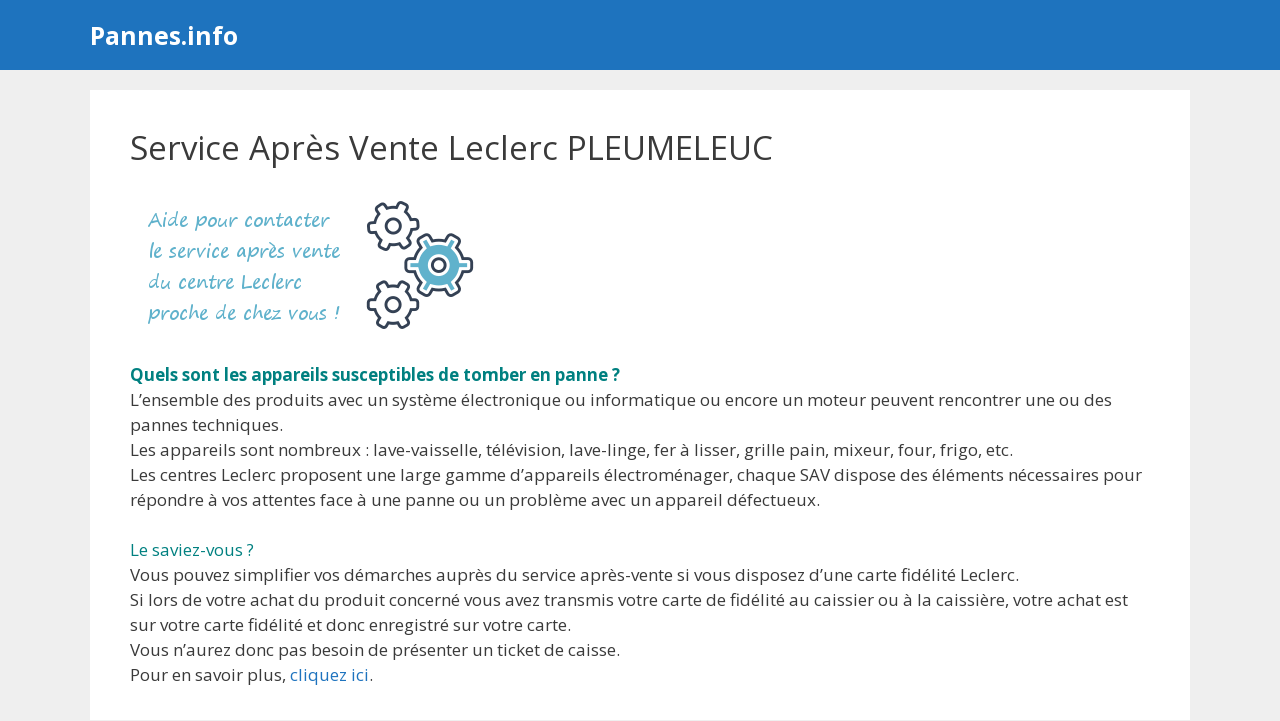

--- FILE ---
content_type: text/html; charset=utf-8
request_url: https://www.google.com/recaptcha/api2/aframe
body_size: 263
content:
<!DOCTYPE HTML><html><head><meta http-equiv="content-type" content="text/html; charset=UTF-8"></head><body><script nonce="pRArJqeuppb4gJhrdtvbTA">/** Anti-fraud and anti-abuse applications only. See google.com/recaptcha */ try{var clients={'sodar':'https://pagead2.googlesyndication.com/pagead/sodar?'};window.addEventListener("message",function(a){try{if(a.source===window.parent){var b=JSON.parse(a.data);var c=clients[b['id']];if(c){var d=document.createElement('img');d.src=c+b['params']+'&rc='+(localStorage.getItem("rc::a")?sessionStorage.getItem("rc::b"):"");window.document.body.appendChild(d);sessionStorage.setItem("rc::e",parseInt(sessionStorage.getItem("rc::e")||0)+1);localStorage.setItem("rc::h",'1770070564440');}}}catch(b){}});window.parent.postMessage("_grecaptcha_ready", "*");}catch(b){}</script></body></html>